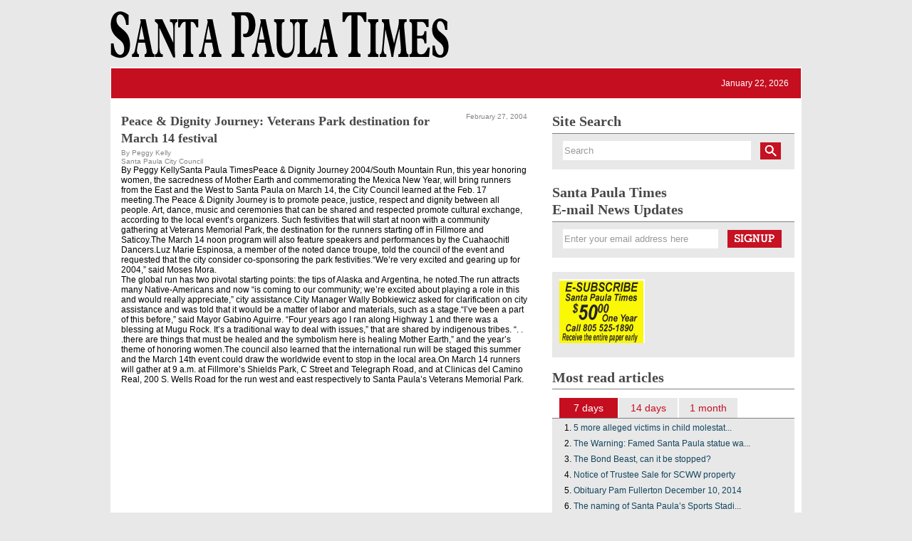

--- FILE ---
content_type: text/html
request_url: http://www.santapaulatimes.com/news/archivestory.php/aid/6145/Peace___Dignity_Journey:_Veterans_Park_destination_for_March_14_festival_.html
body_size: 5826
content:
<!-- Read archive cache '/pfps/cache/archive_cache/247/6145' -->
<!DOCTYPE html PUBLIC "-//W3C//DTD XHTML 1.0 Transitional//EN" "http://www.w3.org/TR/xhtml1/DTD/xhtml1-transitional.dtd">
<html xmlns="http://www.w3.org/1999/xhtml">
<head>
<!-- google_ad_section_start(weight=ignore) -->
<title>Peace & Dignity Journey: Veterans Park destination for March 14 festival - Santa Paula Times</title>
<meta http-equiv="Content-Type" content="text/html; charset=Windows-1252" />

<meta name="keywords" content="Santa Paula Times,  INSIDE&nbsp;&raquo;&nbsp;• City Council , Peace & Dignity Journey: Veterans Park destination for March 14 festival, santa paula times, santapaulatimes.com, santa paula, santa paula California, santa paula newspaper, santa paula high school, paula, santa, paula santa, Ventura, California, Ojai, Fillmore, Citrus Valley Publishing, santa paula, SANTA PAULA, news, newspaper, weekly, advertise, advertising, news, agriculture, organge, lemon, groves, Sunkist, Ojai, Lake Piru, hometown newspaper, ">
<meta name="description" content="Santa Paula Times:  INSIDE&amp;nbsp;&amp;raquo;&amp;nbsp;• City Council . ">

<link rel="shortcut icon" href="/images/favicon.ico" />
<link rel="apple-touch-icon" href="/images/iphone-icon.png"/>
<link rel="stylesheet" href="/style.php/layout.css"/>
<link rel="stylesheet" href="/style.php/elements.css"/>
<link href="/style.php/slideshow.css" rel="stylesheet" type="text/css" />
<link rel="stylesheet" type="text/css" href="/style.php/superfish.css" media="screen">
<script type="text/javascript" src="/js/jquery.js"></script>
<script type="text/javascript" src="/js/hoverIntent.js"></script>
<script type="text/javascript" src="/js/superfish.js"></script>
<script type="text/javascript" src="/js/bakery.js"></script>
<script src="/js/jquery.cycle.all.min.js" type="text/javascript"></script>
<link rel="stylesheet" href="/js/galleria/themes/azur/galleria.azur.css">
<script src="/js/galleria/galleria-1.2.9.min.js"></script>
<script type="text/javascript" src="/js/galleria/themes/azur/galleria.azur.min.js"></script>
<script language="javascript1.2" src="/news/navbar.js"></script>
<!--<script src="/bookmarks.js" type="text/javascript"></script>-->

<!--[if lte IE 7]>
<link rel="stylesheet" type="text/css" href="/style.php/ie7.css" media="screen">
<![endif]-->


<!-- Google GA4 tag (gtag.js) -->
<script async src="https://www.googletagmanager.com/gtag/js?id=G-G1L2K1YVM0"></script>
<script>
  window.dataLayer = window.dataLayer || [];
  function gtag(){dataLayer.push(arguments);}
  gtag('js', new Date());

  gtag('config', 'G-G1L2K1YVM0');
</script>

<!-- GOOGLE ANALYTICS HTML START -->
<script type="text/javascript">

  var _gaq = _gaq || [];
  _gaq.push(['_setAccount', 'UA-12373077-1']);
  _gaq.push(['_trackPageview']);

  (function() {
    var ga = document.createElement('script'); ga.type = 'text/javascript'; ga.async = true;
    ga.src = ('https:' == document.location.protocol ? 'https://ssl' : 'http://www') + '.google-analytics.com/ga.js';
    var s = document.getElementsByTagName('script')[0]; s.parentNode.insertBefore(ga, s);
  })();

</script>
<!-- GOOGLE ANALYTICS HTML END -->
</head>
<body>

<div id="outerContainer">
  <div id="innerContainer">
    <div id="header">
      <div class="siteLogo"><a title="Home" href="/"></a></div>
<div id="mastheadFullBanner">
<div class="rotatingImage3"> <!-- news ticker -->
<script type="text/javascript">
$('#slideshow3 > div:first-child').show();
jQuery(document).ready(function() {
    $('#slideshow3').cycle({ 
        fx:     'fade', 
        timeout: 6000, 
        startingSlide: 0,
        cleartype: true,
        cleartypeNoBg: false
    });
});
</script>

<div id="slideshow3">
<div style="display:none;">
  <a href="http://www.santapaulatimes.com/info/subscribe.php3" class="car2imgBox"><img src="/images/image_news_ticker//image_newsticker.308.jpg?73a297c9" border="0" alt="" 0="" width="468" height="60" /></a>
</div>

</div>
 </div>
</div>
    </div>
    <div id="mainContent">
      <div id="toolbar">
	<script language="javascript"> initNavbar(); document.write(renderTopNavbar()); </script>
	<noscript><ul style="display: block;" id="mainNavHome" class="sf-menu sf-js-enabled sf-shadow">
<li><a class="sf-with-ul" href="/">HOME</a></li>
<li><a class="sf-with-ul" href="/news/categoryfront.php/id/173/INSIDE.html">INSIDE</a><ul style="display: none; visibility: hidden;">
<li><a href="/news/categoryfront.php/id/3/_95_Sports.html">&bull; Sports</a></li>
<li><a href="/news/categoryfront.php/id/11/_95_News.html">&bull; News</a></li>
<li><a href="/news/categoryfront.php/id/4/_95_Columnists.html">&bull; Columnists</a></li>
<li><a href="/news/categoryfront.php/id/5/_95_Opinion.html">&bull; Opinion</a></li>

</ul>
</li>


<li><a class="sf-with-ul" href="/news/categoryfront.php/id/175/LOCALES.html">LOCALES</a><ul style="display: none; visibility: hidden;">
<li><a href="/news/categoryfront.php/id/35/Santa_Paula.html">Santa Paula</a></li>

</ul>
</li>


<li><a class="sf-with-ul" href="/news/categoryfront.php/id/174/JOURNALISTS.html">JOURNALISTS</a><ul style="display: none; visibility: hidden;">
<li><a href="/news/categoryfront.php/id/45/Peggy_Kelly.html">Peggy Kelly</a></li>
<li><a href="/news/categoryfront.php/id/55/Kay_Wilson-Bolton.html">Kay Wilson-Bolton</a></li>
<li><a href="/news/categoryfront.php/id/50/Mike_Kelley.html">Mike Kelley</a></li>
<li><a href="/news/categoryfront.php/id/169/Robert_Cantu.html">Robert Cantu</a></li>

</ul>
</li>


<li><a class="sf-with-ul" href="">ABOUT US</a><ul style="display: none; visibility: hidden;">
<li><a href="/info/about_us.php">About us</a></li>
<li><a href="/info/subscribe.php">Subscribe</a></li>
<li><a href="/info/contact_us.php">Contact Us</a></li>

</ul>
</li>



</ul>
</noscript>
	
	<ul class="sf-menu sf-js-enabled sf-shadow" style="float:right;margin-top: 10px;">
  <li>January 22, 2026</li>
  </ul>
      </div>
      <!-- Toolbar -->
      
      <div id="leftContent">
	
	
	
        
	
	<!-- PFPS_APBM:0 --><ul class="breadcrumbs"></ul><div style="clear:both;"></div>
<div class="box article center">


<div class="headlineWrapper">
<h1 class="headline">Peace & Dignity Journey: Veterans Park destination for March 14 festival</h1> 
<div class="publication_date"><span class="paramv">February 27, 2004</span></div>
          
<div style="clear:both; height: 1px;"></div></div>
 

<div class="article_author"><span class="paramn">By</span> <span class="paramv">Peggy Kelly</span></div>

<div class="article_source"><span class="paramv">Santa Paula City Council</span></div>





<div class="summary">

By Peggy KellySanta Paula TimesPeace & Dignity Journey 2004/South Mountain Run, this year honoring women, the sacredness of Mother Earth and commemorating the Mexica New Year, will bring runners from the East and the West to Santa Paula on March 14, the City Council learned at the Feb. 17 meeting.The Peace & Dignity Journey is to promote peace, justice, respect and dignity between all people. Art, dance, music and ceremonies that can be shared and respected promote cultural exchange, according to the local event’s organizers. Such festivities that will start at noon with a community gathering at Veterans Memorial Park, the destination for the runners starting off in Fillmore and Saticoy.The March 14 noon program will also feature speakers and performances by the Cuahaochitl Dancers.Luz Marie Espinosa, a member of the noted dance troupe, told the council of the event and requested that the city consider co-sponsoring the park festivities.“We’re very excited and gearing up for 2004,” said Moses Mora.
</div>
<div class="content">


The global run has two pivotal starting points: the tips of Alaska and Argentina, he noted.The run attracts many Native-Americans and now “is coming to our community; we’re excited about playing a role in this and would really appreciate,” city assistance.City Manager Wally Bobkiewicz asked for clarification on city assistance and was told that it would be a matter of labor and materials, such as a stage.“I’ve been a part of this before,” said Mayor Gabino Aguirre. “Four years ago I ran along Highway 1 and there was a blessing at Mugu Rock. It’s a traditional way to deal with issues,” that are shared by indigenous tribes. “. . .there are things that must be healed and the symbolism here is healing Mother Earth,” and the year’s theme of honoring women.The council also learned that the international run will be staged this summer and the March 14th event could draw the worldwide event to stop in the local area.On March 14 runners will gather at 9 a.m. at Fillmore’s Shields Park, C Street and Telegraph Road, and at Clinicas del Camino Real, 200 S. Wells Road for the run west and east respectively to Santa Paula’s Veterans Memorial Park.










<!---->

<br>
<br>

<br clear="all">

<!-- br clear="all" -->
</div>
</div>
<br>


	
	
	
	
	
	
	
	
	
	
  

	<!-- CategoryHeadlines%% MarqueeBottom%% --> 
      </div>
      <!--Left-->

  <div id="rightContainer">
    <script type="text/javascript">
<!--
SearchSubmitClicked = false;
function clearSubmitClicked() { SearchSubmitClicked = false; }
function ckSearchDblSubmit() {
if (SearchSubmitClicked) { return false; }
SearchSubmitClicked =  true;
return true;
}
// -->
</script>
<div class="siteSearch sidebarBox">
<h3 class="searchHeadline">Site Search</h3>
<form onsubmit="return ckSearchDblSubmit();" action="/news/search.php" method="get" name="searchbox" id="searchbox_form">

<fieldset>
<input class="searchTextField" id="email" type="text" name="_FB[q]" value="Search" onchange="clearSubmitClicked()" />
<input type="submit" class="searchSubmit" name="SUBMIT[submit2]" value="">
</fieldset>
</form>
</div>

    
    <div class="newsletter sidebarBox">
<div class="newsletterSignup sidebarBox">
<h3 class="newsletterSignupHeadline">Santa Paula Times<br>E-mail News Updates</h3>
<form action="/email_signup/" method="post" name="email_signup" id="email_signup">

<fieldset>
<input type="hidden" name="_FB[inhtml]" value="1">
<input type="text" class="newsletterTextField" name="_FB[email]" id="newsletter" value="Enter your email address here" onFocus="this.select()">
<input type="submit" class="newsletterSubmit" name="SUBMIT[signup]" value="">
</fieldset>
</form>
</div>
</div>

    
    <div class="adContainer300">

<a href="/affiliate.php?id=17"  target="_blank"><img src="/images/affiliates//affiliate.17.jpg?73a297c9" border="0" alt="E-Subscribe" width="120" height="90" /></a>


</div>
    <div class="sidebarBox" id="mostReadWidget"><script>
 function ini(maxcv){
   for(cv=1;cv<=maxcv;cv++){
     document.getElementById(cv).style.display='none';
   }   
   if(maxcv >0){
     document.getElementById('7days').className='';
   }
   if(maxcv >1){
     document.getElementById('14days').className='';
   }
   if(maxcv >2){
     document.getElementById('1month').className='';
   }
   if(maxcv >3){
     document.getElementById('3months').className='';
   }
 }
</script>
<div class="sidebarBox" id="mostReadWidget">
<h3 class="upcomingEventsHeadline">Most read articles</h3>
<ul id="mostReadWidget_menu">
<li id="7days" class="tabActive"><a href="javascript:void(0);" Onclick="ini(3); document.getElementById('1').style.display='block'; document.getElementById('7days').className='tabActive';">7 days</a></li>
<li id="14days"><a href="javascript:void(0);" Onclick="ini(3); document.getElementById('2').style.display='block'; document.getElementById('14days').className='tabActive';">14 days</a></li>
<li id="1month"><a href="javascript:void(0);" Onclick="ini(3); document.getElementById('3').style.display='block'; document.getElementById('1month').className='tabActive';">1 month</a></li>
<!--<li id="3months"><a href="javascript:void(0);" Onclick="ini(3); document.getElementById('4').style.display='block'; document.getElementById('3months').className='tabActive';">3 months</a></li>-->
</ul>


<div><ol id="1" style="display:block;" class="mostReadWidget_articles sidebarBox">

<li><a href="/news/fullstory.php/aid/31813/5_more_alleged_victims_in_child_molestation_case_.html">5 more alleged victims in child molestat...</a></li><li><a href="/news/fullstory.php/aid/31744/The_Warning:_Famed_Santa_Paula_statue_warns_passersby_about_COVID-19!_______.html">The Warning: Famed Santa Paula statue wa...</a></li><li><a href="/news/fullstory.php/aid/31145/The_Bond_Beast,_can_it_be_stopped_.html">The Bond Beast, can it be stopped?</a></li><li><a href="/news/fullstory.php/aid/31792/Notice_of_Trustee_Sale_for_SCWW_property.html">Notice of Trustee Sale for SCWW property</a></li><li><a href="/news/fullstory.php/aid/29575/Obituary_Pam_Fullerton_December_10,_2014.html">Obituary Pam Fullerton December 10, 2014</a></li><li><a href="/news/fullstory.php/aid/31700/The_naming_of_Santa_Paula_92s_Sports_Stadiums,_Fields_and_Gymnasiums_.html">The naming of Santa Paula&rsquo;s Sports Stadi...</a></li><li><a href="/news/fullstory.php/aid/31783/Thacher_School_releases_apology,_report_detailing_accusations_of_sexual_harassment_of_students.html">Thacher School releases apology, report...</a></li><li><a href="/news/fullstory.php/aid/31109/El_Santo_Ni_F1o_de_Atocha:_Arrival_of_icon_in_Santa_Paula_eagerly_awaited.html">El Santo Ni&ntilde;o de Atocha: Arrival of icon...</a></li><li><a href="/news/fullstory.php/aid/29792/General_tips_for_your_computer_operations.html">General tips for your computer operations</a></li><li><a href="/news/fullstory.php/aid/31146/Letters_to_the_Editor_5-27-16.html">Letters to the Editor 5-27-16</a></li><div style="clear:both;"></div></ol></div><div style="clear:both;"></div>
<div><ol id="2" style="display:none;" class="mostReadWidget_articles sidebarBox">

<li><a href="/news/fullstory.php/aid/31813/5_more_alleged_victims_in_child_molestation_case_.html">5 more alleged victims in child molestat...</a></li><li><a href="/news/fullstory.php/aid/31744/The_Warning:_Famed_Santa_Paula_statue_warns_passersby_about_COVID-19!_______.html">The Warning: Famed Santa Paula statue wa...</a></li><li><a href="/news/fullstory.php/aid/31783/Thacher_School_releases_apology,_report_detailing_accusations_of_sexual_harassment_of_students.html">Thacher School releases apology, report...</a></li><li><a href="/news/fullstory.php/aid/31792/Notice_of_Trustee_Sale_for_SCWW_property.html">Notice of Trustee Sale for SCWW property</a></li><li><a href="/news/fullstory.php/aid/31145/The_Bond_Beast,_can_it_be_stopped_.html">The Bond Beast, can it be stopped?</a></li><li><a href="/news/fullstory.php/aid/29575/Obituary_Pam_Fullerton_December_10,_2014.html">Obituary Pam Fullerton December 10, 2014</a></li><li><a href="/news/fullstory.php/aid/31700/The_naming_of_Santa_Paula_92s_Sports_Stadiums,_Fields_and_Gymnasiums_.html">The naming of Santa Paula&rsquo;s Sports Stadi...</a></li><li><a href="/news/fullstory.php/aid/31109/El_Santo_Ni_F1o_de_Atocha:_Arrival_of_icon_in_Santa_Paula_eagerly_awaited.html">El Santo Ni&ntilde;o de Atocha: Arrival of icon...</a></li><li><a href="/news/fullstory.php/aid/27923/Ruiz:_Tips_lead_to_SWAT_raid_on_Ventura_apartment,_suspect_not_found.html">Ruiz: Tips lead to SWAT raid on Ventura...</a></li><li><a href="/news/fullstory.php/aid/31146/Letters_to_the_Editor_5-27-16.html">Letters to the Editor 5-27-16</a></li><div style="clear:both;"></div></ol></div><div style="clear:both;"></div>
<div><ol id="3" style="display:none;" class="mostReadWidget_articles sidebarBox">

<li><a href="/news/fullstory.php/aid/31813/5_more_alleged_victims_in_child_molestation_case_.html">5 more alleged victims in child molestat...</a></li><li><a href="/news/fullstory.php/aid/31744/The_Warning:_Famed_Santa_Paula_statue_warns_passersby_about_COVID-19!_______.html">The Warning: Famed Santa Paula statue wa...</a></li><li><a href="/news/fullstory.php/aid/31783/Thacher_School_releases_apology,_report_detailing_accusations_of_sexual_harassment_of_students.html">Thacher School releases apology, report...</a></li><li><a href="/news/fullstory.php/aid/31700/The_naming_of_Santa_Paula_92s_Sports_Stadiums,_Fields_and_Gymnasiums_.html">The naming of Santa Paula&rsquo;s Sports Stadi...</a></li><li><a href="/news/fullstory.php/aid/29575/Obituary_Pam_Fullerton_December_10,_2014.html">Obituary Pam Fullerton December 10, 2014</a></li><li><a href="/news/fullstory.php/aid/31792/Notice_of_Trustee_Sale_for_SCWW_property.html">Notice of Trustee Sale for SCWW property</a></li><li><a href="/news/fullstory.php/aid/27923/Ruiz:_Tips_lead_to_SWAT_raid_on_Ventura_apartment,_suspect_not_found.html">Ruiz: Tips lead to SWAT raid on Ventura...</a></li><li><a href="/news/fullstory.php/aid/30132/There_are_proper_places_and_uses_for__91local_92_and__91network_92_printers.html">There are proper places and uses for &lsquo;lo...</a></li><li><a href="/news/fullstory.php/aid/30828/City_Council_majority_moves_forward_spay_neuter_ordinance_.html">City Council majority moves forward spay...</a></li><li><a href="/news/fullstory.php/aid/31109/El_Santo_Ni_F1o_de_Atocha:_Arrival_of_icon_in_Santa_Paula_eagerly_awaited.html">El Santo Ni&ntilde;o de Atocha: Arrival of icon...</a></li><div style="clear:both;"></div></ol></div><div style="clear:both;"></div>
</div>
</div>
<!--    <div class="sidebarBox"><div class="box rightside bannerlist"><div class="smallbanner"><a href="http://adserver.pressflex.com/click_through.php?c=247&s=3&i=1769126547"><img src="http://adserver.pressflex.com/ad_serve.php?c=247&s=3&i=1769126547" border="0" alt=""/></a></div></div>
</div> -->
    
	  <div class="featureBox">

<div class="imgRightF">
<a href="/feature_button.php?id=1"><img src="/images/feature_buttons//feature_button.1.jpg?73a297c9" border="0" alt="" width="146" height="114" /></a> </div>
<a href="/feature_button.php?id=1"><span></span></a>
<p><span style="color: #c50e1f; font-size: 15.6px;"><b>Subscribe</b></span>
<br><br>E-SUBSCRIBE<br>
Call 805 525 1890 to receive the entire paper early.
$50.00 for one year.</p>

<div class="clear"></div>
</div>
  </div>
    <!--right end-->
    <div id="bottomMenu"><a href="/info/about_us.php">About Us</a> | <a href="/info/contact_us.php">Contact</a></div>
    
    <div id="footer"><p style="text-align: center;"><span style="color: #999999;"><strong>Copyright&nbsp; 2025 - Santa Paula Times<br /></strong></span></p></div>
    </div> 
  </div>
  <!--MainContent--> 
  
  <div class="pressflex"><a href="http://pressflex.com" alt="Pressflex Ltd - The webmaster for publishers" title="Pressflex Ltd - The webmaster for publishers" target="_blank">webmaster</a></div>
  
</div>
<!--Inner-->

<!--Outer-->

<img src="/pixmaps/count.gif?1769126547" height="1" width="1" alt="" />

<!-- google_ad_section_end -->  
</body></html>
